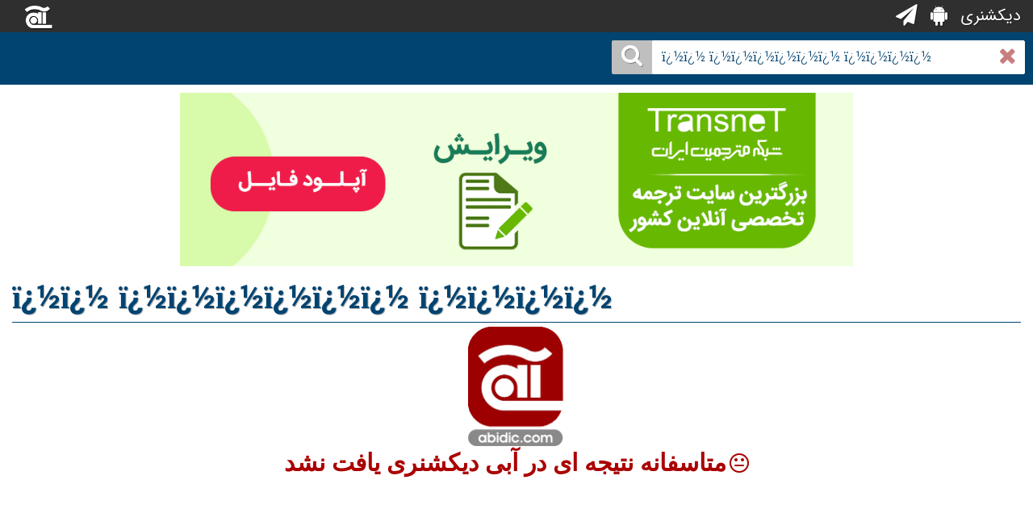

--- FILE ---
content_type: text/html; charset=utf-8
request_url: https://abidic.com/word/%EF%BF%BD%EF%BF%BD%20%EF%BF%BD%EF%BF%BD%EF%BF%BD%EF%BF%BD%EF%BF%BD%EF%BF%BD%20%EF%BF%BD%EF%BF%BD%EF%BF%BD%EF%BF%BD
body_size: 72638
content:


<!DOCTYPE html>
<html lang="fa">
<head><title>
	ï¿½ï¿½ ï¿½ï¿½ï¿½ï¿½ï¿½ï¿½ ï¿½ï¿½ï¿½ï¿½ ، معنی کلمه  ï¿½ï¿½ ï¿½ï¿½ï¿½ï¿½ï¿½ï¿½ ï¿½ï¿½ï¿½ï¿½ به انگلیسی ، آبی دیکشنری
</title><meta http-equiv="Content-type" content="text/html; charset=utf-8" /><meta charset="utf-8" /><meta name="viewport" content="width=device-width, initial-scale=1.0" /><meta name="viewport" content="width=device-width, initial-scale=1, maximum-scale=1, user-scalable=no" /><meta name="viewport" content="width=device-width, initial-scale=1.0" /><meta name="viewport" content="width=device-width, initial-scale=1, maximum-scale=1, user-scalable=no" /><link REL="SHORTCUT ICON" href="/Styles/Images/Logo/withback.ico" type="image/x-icon" /><link href="/bundle/SearchEngineMaster/css?v=sUCCwc21AtZOB2cDbyBWEMVjQAL7W00BKg3nv-TX-fg1" rel="stylesheet"/>
<script src="/bundle/SearchEngineMaster/js?v=z5O04Tc90-194YFSc-fgeAb54TnWEmcZV-a-nVDlO381"></script>
<link rel="preload" href="/styles/font/iransans2/woff2/IRANSansWeb(FaNum).woff2" as="font" crossorigin="anonymous" /><link rel="preload" href="/styles/font/iransans2/woff2/IRANSansWeb(FaNum)_UltraLight.woff2" as="font" crossorigin="anonymous" /><link rel="preload" href="/styles/font/iransans2/woff2/IRANSansWeb(FaNum)_Bold.woff2" as="font" crossorigin="anonymous" />
    <link href="/Styles/NewDefault_Style.css" rel="stylesheet" type="text/css"/>
    <link href="/Styles/BootStraptFullSlider.css" rel="stylesheet" type="text/css"/>
    
    
    <!-- Schema.org markup for Google+ -->
    <meta itemprop="name" content="آبی دیکشنری : معنی کلمه  ï¿½ï¿½ ï¿½ï¿½ï¿½ï¿½ï¿½ï¿½ ï¿½ï¿½ï¿½ï¿½ به انگلیسی " >
    <meta itemprop="description" content=" ï¿½ï¿½ ï¿½ï¿½ï¿½ï¿½ï¿½ï¿½ ï¿½ï¿½ï¿½ï¿½ ، معنی کلمه  ï¿½ï¿½ ï¿½ï¿½ï¿½ï¿½ï¿½ï¿½ ï¿½ï¿½ï¿½ï¿½ به انگلیسی ، آبی دیکشنری ">
    <meta itemprop="image" content="https://www.imageupload.co.uk/images/2015/04/13/12002d.png"> 
    <!-- canonical -->
    <link rel="canonical" href="https://abidic.com/word/ï¿½ï¿½ ï¿½ï¿½ï¿½ï¿½ï¿½ï¿½ ï¿½ï¿½ï¿½ï¿½" />
    <!--Twitter og tag-->
    <meta name="twitter:card" content="summary_large_image" />
    <meta name="twitter:site" content="https://abidic.com/word/ï¿½ï¿½ ï¿½ï¿½ï¿½ï¿½ï¿½ï¿½ ï¿½ï¿½ï¿½ï¿½">
    <meta name="twitter:title" content="آبی دیکشنری : معنی کلمه  ï¿½ï¿½ ï¿½ï¿½ï¿½ï¿½ï¿½ï¿½ ï¿½ï¿½ï¿½ï¿½ به انگلیسی "/>
    <meta name="twitter:description" content= "ï¿½ï¿½ ï¿½ï¿½ï¿½ï¿½ï¿½ï¿½ ï¿½ï¿½ï¿½ï¿½ ، معنی کلمه  ï¿½ï¿½ ï¿½ï¿½ï¿½ï¿½ï¿½ï¿½ ï¿½ï¿½ï¿½ï¿½ به انگلیسی ، آبی دیکشنری"/>
    <meta name="twitter:creator" content="آبی دیکشنری">
    <meta name="twitter:image:src" content="https://www.imageupload.co.uk/images/2015/04/13/12002d.png"/>
    
    <!--Meta Og Tag-->
    <meta property="og:title" content="آبی دیکشنری : معنی کلمه  ï¿½ï¿½ ï¿½ï¿½ï¿½ï¿½ï¿½ï¿½ ï¿½ï¿½ï¿½ï¿½ به انگلیسی "/>
    <meta property="og:type" content="article" />
    <meta property="og:url" content="https://abidic.com/word/ï¿½ï¿½ ï¿½ï¿½ï¿½ï¿½ï¿½ï¿½ ï¿½ï¿½ï¿½ï¿½" />
    <meta property="og:image" content="https://www.imageupload.co.uk/images/2015/04/13/12002d.png"/>
    <meta property="og:description" content=" ï¿½ï¿½ ï¿½ï¿½ï¿½ï¿½ï¿½ï¿½ ï¿½ï¿½ï¿½ï¿½ ، معنی کلمه  ï¿½ï¿½ ï¿½ï¿½ï¿½ï¿½ï¿½ï¿½ ï¿½ï¿½ï¿½ï¿½ به انگلیسی ، آبی دیکشنری"/>
    <meta property="og:site_name" content="آبی دیکشنری" />
    <meta property="og:locale" content="en_us"/>
    <meta property="article:published_time" content="11/19/2025 12:14:48 PM"/>
    <meta property="article:modified_time" content="11/19/2025 12:14:48 PM" />
    <meta property="article:section" content="Word Defination" />
    <meta property="article:tag" content="آبی دیکشنری : معنی کلمه  ï¿½ï¿½ ï¿½ï¿½ï¿½ï¿½ï¿½ï¿½ ï¿½ï¿½ï¿½ï¿½ به انگلیسی " />

     <meta name="description" content="ï¿½ï¿½ ï¿½ï¿½ï¿½ï¿½ï¿½ï¿½ ï¿½ï¿½ï¿½ï¿½ ، معنی کلمه  ï¿½ï¿½ ï¿½ï¿½ï¿½ï¿½ï¿½ï¿½ ï¿½ï¿½ï¿½ï¿½ به انگلیسی ، آبی دیکشنری"/>


    
    <!-- resizeWin_W && resizeWin_H -->
    <script type="text/javascript">
        function resizeWin_W() {
            var w = window,
                d = document,
                e = d.documentElement,
                g = d.getElementsByTagName('body')[0],
                wWindow = w.innerWidth || e.clientWidth || g.clientWidth,
                hWindow = $(window).height(); /*|| e.clientHeight || g.clientHeight*/;

            return wWindow;
        }
        function resizeWin_H() {
            var w = window,
                d = document,
                e = d.documentElement,
                g = d.getElementsByTagName('body')[0],
                wWindow = w.innerWidth || e.clientWidth || g.clientWidth,
                hWindow = $(window).height(); /*|| e.clientHeight || g.clientHeight*/;

            return hWindow;
        }
    </script>
    <!-- CallPopUpPage -->
        <script type="text/javascript">
            function CallPopUpPage(idDiv, pageAddress) {
                var MainDiv = "#" + idDiv;
                var WaitingDiv = "#InnerWaiting_" + MainDiv;
                var htmlcode = "";

                /*============== Make InnerDiv ==================*/
                htmlcode += "<table style=\"width:100%;height:100%;\" id=\"InnerWaiting_" + MainDiv + "\"><tbody><tr>";
                htmlcode += "<td style=\"text-align:center;vertical-align:middle;\">";
                htmlcode += "   <img src=\"/Styles/Images/LoadingIcon/Loader_04.gif\" alt=\"لطفا صبر کنید\" />";
                htmlcode += "</td></tr></tbody></table>";
                /*===============================================*/
                $(MainDiv).fadeTo(300, 0.001, function () {
                    $(MainDiv).html(htmlcode);
                    $(MainDiv).fadeTo(300, 1.0, function () { });
                });
                setTimeout(function () {
                    $.ajax({
                        type: "GET",
                        url: pageAddress,
                        data: "{}",
                        success: function (response) {
                            var ReturnData = response;
                            /*================= Control Loading Data ======================*/
                            $(MainDiv).fadeTo(300, 0.001, function () {
                                $(MainDiv).html(ReturnData);
                                $(MainDiv).fadeTo(300, 1.0, function () { });
                            });

                            /*============= End Loading Animation Data ==================*/
                        },
                        error: function (msg) {

                            alert("خطا در برقراری ارتباط.");
                        }
                    });
                }, 1000);
            }
        </script>
</head>
<body style="background:#FFF;">
    <form method="post" action="/word/ï¿½ï¿½ ï¿½ï¿½ï¿½ï¿½ï¿½ï¿½ ï¿½ï¿½ï¿½ï¿½#MainContentArea_Comment_lblLogin" onsubmit="javascript:return WebForm_OnSubmit();" id="MainForm" class="SearchEnginMainForm">
<div class="aspNetHidden">
<input type="hidden" name="__EVENTTARGET" id="__EVENTTARGET" value="" />
<input type="hidden" name="__EVENTARGUMENT" id="__EVENTARGUMENT" value="" />
<input type="hidden" name="__VIEWSTATE" id="__VIEWSTATE" value="/[base64]/Cv8K9w6/Cv8K9IMOvwr/CvcOvwr/CvcOvwr/CvcOvwr/CvcOvwr/CvcOvwr/CvSDDr8K/wr3Dr8K/wr3Dr8K/wr3Dr8K/[base64]/yvlLWN595S4cqIedlT4KmYdUvoTOASruQ=" />
</div>

<script type="text/javascript">
//<![CDATA[
var theForm = document.forms['MainForm'];
if (!theForm) {
    theForm = document.MainForm;
}
function __doPostBack(eventTarget, eventArgument) {
    if (!theForm.onsubmit || (theForm.onsubmit() != false)) {
        theForm.__EVENTTARGET.value = eventTarget;
        theForm.__EVENTARGUMENT.value = eventArgument;
        theForm.submit();
    }
}
//]]>
</script>


<script src="/WebResource.axd?d=dbY3uSHVxh2iG3Qb68dHEqpSjjQ4JVvI9hs8-_n6_cbTDRSc5zrCxQAUHBbk8E51R7Qb3MRweWw10lnF4506HwbfTH1j4mofHNs0QfEY6r41&amp;t=638901662248157332" type="text/javascript"></script>


<script src="/WebResource.axd?d=xywRQKRfU8OQHNMPYSEoFP5tYLG87x7ksacQOOzotreO6-niI2Wx9WNQ1J1Zp70WM28QbW_0HLbjRT9_vbbRxxBCl1Z9aVyhFQjCTwFpuaE1&amp;t=638901662248157332" type="text/javascript"></script>
<script type="text/javascript">
//<![CDATA[
function WebForm_OnSubmit() {
if (typeof(ValidatorOnSubmit) == "function" && ValidatorOnSubmit() == false) return false;
return true;
}
//]]>
</script>

<div class="aspNetHidden">

	<input type="hidden" name="__VIEWSTATEGENERATOR" id="__VIEWSTATEGENERATOR" value="CA0B0334" />
	<input type="hidden" name="__EVENTVALIDATION" id="__EVENTVALIDATION" value="/wEdAAwQiEioEuHBLov7mBTGSvfeAUF0VFEjo4nmaMhvObQOjPBK0BYsfBuxv6p19Zchs6lVaAHiqSzrM/MxYYx/9F0D/UitmN6MgB6EudEsMAlW5ZLCq0f0lF0ICpwkf2HulkFe3g1WnY6mh0guysO5yxKn8tQRRoo3oeTddsIVztPRK//syv7O97vyLXo16tlREnGZ0+MiaqQJZioJudn37EQjqT+jiSiquti18XY+RWA8vfzXxGkPYcbjrSkuwzCNYn9i967bC+MpTTW1xy6PiVfHYZZvs36gWMP0AgtcHdF1LA==" />
</div>
        <header class="SearchEngineMainForm_Header navbar-fixed-top" style="z-index: 99999;">
            <table class="SearchEngineMainForm_Header_innerTable">
                <tbody>
                    <tr>
                        <td class="SearchEngineMainForm_Header_innerTable_LogoTd hidden-xs" >
                            <a href="http://abidic.com"><img src="/Styles/Images/Logo/AbiDic_Word_Logo.png" height="30px;" alt="AbiDic.com"/></a>
                        </td>
                        <td class="SearchEngineMainForm_Header_innerTable_MenuTD">
                            <ul style="float: right;" clsss="AbiDicSocialItem_UL">
                                <li class="AbiDicSocialItem_LI" style="border-color:#FFF">
                                    <a href="http://abidic.com">
                                        دیکشنری
                                    </a>
                                </li>
                                <li class="AbiDicSocialItem_LI" style="border-color:#28f400">
                                    <a href="https://cafebazaar.ir/app/?id=abidic.com.abidictionary" target="_blank" rel="nofollow"
                                        data-toggle="tooltip" data-placement="bottom" title="دانلود برنامه موبایل آبی دیکشنری">
                                        <i class="fa fa-android fa-lg"></i>
                                    </a>
                                </li>
                                <li class="AbiDicSocialItem_LI" style="border-color:#13709a">
                                    <a href="https://telegram.me/transnet_bot" target="_blank"
                                        data-toggle="tooltip" data-placement="bottom" title="ربات تلگرام آبی دیکشنری " rel="nofollow">
                                        <i class="fa fa-paper-plane fa-lg"></i>
                                    </a>
                                </li>
                            </ul>  
                        </td>
                    </tr>
                </tbody>
            </table>
        </header>
        <div class="SearchEnginMainForm_MainDiv">
            
    
    <!-- Slide Show Area -->
    <div class="SlideShowArea">
    
    <!-- Start of SearchBox -->
    <div id="SearchTxtBoxArea"
        class="SlideShowArea_SearchArea SlideShowArea_SearchArea_ReadySearch">
        
        <table class="SlideShowArea_SearchArea_OutterTextArea_OutterTable" id="SearchTxtBoxArea_TxtBox" 
            style="margin:0px auto;margin-top: 10px;margin-bottom: 10px;"
            cellpadding="0" cellspacing="0">
            <tbody>
                <tr>
                    <td class="SlideShowArea_SearchArea_OutterTextArea_OutterTable_TxtBoxTD">
                        <div class="SlideShowArea_SearchArea_OutterTextArea" >
                            <input type="text" class="SearchEngine_TextBox" dir="auto" id="AbiDicSearchTxtBox"
                                style=""
                                value="ï¿½ï¿½ ï¿½ï¿½ï¿½ï¿½ï¿½ï¿½ ï¿½ï¿½ï¿½ï¿½"/>
                            <i class="fa fa-remove fa-2x " id="CleanerTxt" 
                                style="float:left;color:#a52a2a;" 
                                onclick="$('#AbiDicSearchTxtBox').val('');ClearSearchBox();$('#AbiDicSearchTxtBox').focus();"></i>    
                        </div>
                        <br />
                        <a href="https://transnet.ir/blog/abidic-project/" id="abidic-story" target="_blank" >داستان آبیدیک <i class="fa fa-book"></i></a>
                    </td>
                    <td id="SearchEngniBtn"
                        class="BtnSearchObjShow  "
                        onclick="AbiDicSearchBegin();">
                        <div class="BtnSearchObjShow">
                            <i class="fa fa-search fa-2x"></i>
                            <input type="submit" id="searchpagebtnsearch" style="display: none;"
                                onclick="AbiDicSearchBegin(); return false;"/>
                        </div>
                    </td>
                </tr>
                <tr>

                </tr>
            </tbody>
        </table>
        <!-- Document.Ready -->
        <script type="text/javascript">
            $(document).ready(function () {
                SetSearchEngineTextBoxSize();
                //در قسمت پیشنهادهای قبلی اگر مترجم پیشنهاد و یا گزارش خطا را بزند، پیام در بالای کامنت می‌آید 
                // با اینکه درجاهای دیرگر کدهایی نوشتیم که به سمت خطا برود (اسکرول)
                //اما اجرای خط پایین در مرورگر فایرفاکس باعث میشد به سمت خطا نرود
                // که در این حالتی که گفته شد جلوی اجرایش را با شرط زیر  گرفتیم
                if ($("#MainContentArea_Comment_lblLogin").is(":empty"))  
                    $("#AbiDicSearchTxtBox").focus();

                $(window).resize(function () {
                    SetSearchEngineTextBoxSize();
                    //resizeWin();
                });
            });
        </script>
        <!-- Set Enter On TextBox and ClearSearchBox() -->
        <script type="text/javascript">
            TextBoxState = "NORMAL";
            $('#AbiDicSearchTxtBox').bind("enterKey", function (e) {
                $("#searchpagebtnsearch").focus();
                $("#searchpagebtnsearch").click();/**/
                
                return false;
            });
            $('#AbiDicSearchTxtBox').keyup(function (e) {
                if (e.keyCode == 13 && this.value != "") {
                    $(this).trigger("enterKey");
                } else if (e.keyCode == 27) {
                    ClearSearchBox();
                }

                if ($('#AbiDicSearchTxtBox').val() != "") {
                    $("#CleanerTxt").removeClass('HiddenIcon');
                    StartSearching();
                } else {
                    $("#CleanerTxt").addClass('HiddenIcon');
                }

                SetRemoveBtnPos();
            });


            function SetRemoveBtnPos() {
                if ($('#AbiDicSearchTxtBox').css('direction') == 'rtl') {
                    $("#CleanerTxt").addClass('IconLeft');
                    $("#CleanerTxt").removeClass('IconRight');
                } else {
                    $("#CleanerTxt").removeClass('IconLeft');
                    $("#CleanerTxt").addClass('IconRight');
                }
            }
            function ClearSearchBox() {
                $('#AbiDicSearchTxtBox').val('');
                $("#CleanerTxt").addClass('HiddenIcon');
                $("#CleanerTxt").removeClass('IconLeft');
                $("#CleanerTxt").removeClass('IconRight');
            }
            function StartSearching() {

                $("#SearchTxtBoxArea_TxtBox").css("margin-right", "10px");
                $("#SearchTxtBoxArea").addClass("SlideShowArea_SearchArea_ReadySearch");
                $("#SearchEngniBtn").removeClass("HideBtnSearchTd");
                $("#SearchTxtBoxArea_Br").remove();
                $("#SearchTxtBoxArea_Logo").remove();
                $("#mycarousel").remove();
                $("#OtherDivContent").remove();
                $("#OtherDivContent2").remove();
                $("#OtherDivContent3").remove();
                $(".AbiDivSplitterArea").remove();
                $(".LettersArea").remove();
                $("#HeadingArea").remove();
                $("#HeadingArea2").remove();
                $("#HeadingArea3").remove();
                $("#abidic-story").prev().remove();//<br/>
                $("#abidic-story").remove();
                TextBoxState = "STARTSEARCH";

                var w = resizeWin_W();
                SetSearchEngineTextBoxSize();
            }

            function SetSearchEngineTextBoxSize() {
                var w = resizeWin_W();
                var h = resizeWin_H();
                if (TextBoxState == "NORMAL") {
                    if (w <= 700)
                        $("#SearchTxtBoxArea_TxtBox").css("width", "90%");
                    else
                        $("#SearchTxtBoxArea_TxtBox").css("width", "40%");
                } else {
                    if (w <= 700)
                        $("#SearchTxtBoxArea_TxtBox").css("width", "90%");
                    else
                        $("#SearchTxtBoxArea_TxtBox").css("width", "40%");
                }

                $("#SearchTxtBoxArea_Logo").show();
                $("#AbiDicSlideShowController").show();
                if (h <= 350 && h >= 270 && !$(".SlideShowArea_SearchArea").hasClass("SlideShowArea_SearchArea_ReadySearch")) {
                    $(".SlideShowArea_SearchArea").css("top", "0%");
                }
                else if (h < 270) {
                    $("#SearchTxtBoxArea_Logo").hide();
                    $("#AbiDicSlideShowController").hide();
                }
                else {
                //  تعیین کند SlideShowArea_SearchArea را بگزاریم تا کلاس "top" مقدار
                }
            }

            function AbiDicSearchBegin() {
                var word = $("#AbiDicSearchTxtBox").val();
                if (word == "")
                    return;
                var url = "/word/" + word;

                window.location = url;
            }

            StartSearching();SetRemoveBtnPos();
        </script>
        <!-- Set AtuoComplete Details -->
        <script type="text/javascript">

            $.widget("custom.catcomplete", $.ui.autocomplete, {
                _renderMenu: function (ul, items) {
                    var that = this,
                        currentCategory = "";
                    $.each(items, function (index, item) {
                        if (item.category != currentCategory) {
                            ul.append("<li style=\"font-weight:bold;font-size:14px;border-bottom:#000 thin dotted;\">" + item.category + "</li>");
                            currentCategory = item.category;
                        }
                        that._renderItemData(ul, item);
                    });
                }

            });
            function split(val) {
                return val.split(/,\s*/);
            }
            function extractLast(term) {
                return split(term).pop();
            }
        </script>
        <!-- Load Data From DB -->
        <script type="text/javascript">

            $("#AbiDicSearchTxtBox").autocomplete({
                _renderMenu: function (ul, items) {
                    var that = this,
                        currentCategory = "";
                    $.each(items, function (index, item) {
                        if (item.category != currentCategory) {
                            ul.append("<li style=\"font-weight:bold;font-size:14px;border-bottom:#000 thin dotted;\">" + item.category + "</li>");
                            currentCategory = item.category;
                        }
                        that._renderItemData(ul, item);
                    });
                },
                _renderItem: function (ul, item) {

                    return $("<li dir=\"auto\" style=\"text-align:justify;\">")
                        .attr("data-value", item.value)
                        .append(item.label)
                        .appendTo(ul);
                },
                minLength: 1,
                source: function (request, response) {
                    $.ajax({
                        url: '/WebService/SearchWord.asmx/SearchWordData2',
                        type: 'POST',
                        cache: false,
                        data: "{'term': '" + extractLast(request.term) + "'}",
                        contentType: "application/json; charset=utf-8",
                        dataType: 'json',
                        success: function (json) {
                            // call autocomplete callback method with results 
                            response($.map(JSON.parse(json.d), function (data) {

                                return {
                                    id: data.id,
                                    tableid: data.tableid,
                                    label: data.label,
                                    value: data.value,
                                    desc: data.desc
                                }
                            }));
                        },
                        error: function (XMLHttpRequest, textStatus, errorThrown) {
                            //alert('error - ' + textStatus);
                            console.log('error', textStatus, errorThrown);
                        }
                    });
                },
                focus: function (event, ui) {
                    $("#AbiDicSearchTxtBox").val(ui.item.label);
                    return false;
                },
                select: function (event, ui) {
                    //var lid = $("#LanguageToId").val().split('_')[0];

                    var searchWord = ui.item.label;
                    var wid = ui.item.id;
                    var wintId = ui.item.tableid;

                    var url = "/word/" + searchWord; // "/word/" + wintId + "/" + searchWord;
                    window.location = url;
                }
            });
        </script>
    </div>
    
    <!-- End Of Search Box Area -->
    </div>
    
<div style="height: 60px; width: 100%;"></div>
<div class="WordFindResultDiv">
    <div class="WordFindResultDiv_HeaderTab hidden-sm hidden-xs">
    </div>
    <div class="row WordFindContentResultRow" style="margin: 0px; padding: 0px;">
        <div class="col-xs-12 col-sm-12 col-md-12 WordFine_MainDefinition">
            <div class="row hidden-sm hidden-xs">
                <div class="col-md-8 col-md-offset-2" style="padding: 10px;">
                   <a href="https://transnet.ir?utm_source=abidicD&utm_medium=desktop%20banner&utm_campaign=abidicDbanner" target="_blank">
                        <img id="bannerDesktop" class="img-responsive" src="/Styles/Images/Others/transnet-banner-1400.gif" style="margin: auto;" />
                    </a>
                </div>
            </div>
            <h1 dir="auto" style="">
                ï¿½ï¿½ ï¿½ï¿½ï¿½ï¿½ï¿½ï¿½ ï¿½ï¿½ï¿½ï¿½
            </h1>
            
            
            <hr />

            <div class="WordFindTabContent" id="WordTab_01">
            
                <div class="WordSuggestDiv_MainDiv">
                    
                    <div class="WordSuggestDiv_MainDiv_Error">
                        <img src="/Styles/Images/Logo/4.png" alt="آبی دیکشنری" width="120px"/>
                        <br />
                        <i class="fa fa-meh-o fa-2x"></i>
                        <span>متاسفانه نتیجه ای در آبی دیکشنری یافت نشد</span>
                    </div>
                    
                </div>
            
            </div>
            <hr class="visible-xs" />
        </div>
        
    </div>
</div>


<style type="text/css">
    .user_message {
        width: 100%;
        padding: 10px 20px;
        box-shadow: 0 1px 10px -3px #ddd;
        border-radius: 4px;
    }

    .com_date {
        float: left;
        direction: ltr;
    }


    .activeInput {
        top: -11px;
        color: #555;
        background-color: rgba(255,255,255,1);
        width: auto;
    }

    .mrg-tp-5 {
        margin-top: 5px;
    }

    .msgAlert {
        padding: 3px 8px;
        color: #fff;
        font-weight: bold;
    }

    .error {
        background-color: #c00;
    }

    .success {
        background-color: green;
    }

    .icon-size {
        font-size: 35px;
    }

    .comments a:link, .comments a:visited {
        color: #72c02c;
    }

    .comments a.like:link, .comments a.dislike:link {
        color: inherit;
    }

    .commentBody p {
        line-height: 1.2 !important;
        overflow-wrap: break-word;
    }

    .commentBody {
        overflow-wrap: break-word;
    }
</style>

<section class="comments">
    <div class="container">
        <div class="row">
            <div class="col-md-12 text-center" style="margin-bottom: 5px; margin-top: 50px;">
                <div class="headline">
                    <h2>معنی‌های پیشنهادی کاربران </h2>
                </div>

            </div>
            <div class="col-md-12">

                
                    

                <div class="comment-form comment-guest">
                    <div class="comment-datas" style="padding: 5px; margin-bottom: 25px;">
                        <div class="row">
                            <div class="col-md-6 col-md-offset-3" style="text-align: center; margin-bottom: 10px;">
                                <span id="MainContentArea_Comment_lblLogin"></span>
                            </div>
                        </div>
                        <div class="row">
                            <div class="col-md-6 col-md-offset-3" style="text-align: center; padding-bottom: 10px;">
                                <span id="MainContentArea_Comment_RequiredFieldValidator1" class="msgAlert error" style="visibility:hidden;">پرکردن نام برای ارسال نظر ضروری است</span>
                            </div>
                        </div>


                        <div class="row" style="margin-bottom: 25px;">
                            <div class="form-group">
                                <div class="col-md-6" style="padding-bottom: 5px;">
                                    <div class="input-group">
                                        <span class="input-group-btn">
                                            <button class="btn btn-default" type="button">
                                                <i class="icon icon-user fa fa-user "></i>
                                            </button>
                                        </span>
                                        <span id="MainContentArea_Comment_LabelCommentName" class="sr-only sr-only-focusable">نام و نام خانوادگی</span>
                                        <input name="ctl00$MainContentArea$Comment$CommentName" type="text" maxlength="200" id="MainContentArea_Comment_CommentName" class="floatLabel form-control" placeholder="نام و نام خانوادگی" style="width:100%;" />
                                    </div>

                                </div>
                                <div class="col-md-6" style="padding-bottom: 5px;">
                                    <div class="input-group">
                                        <span class="input-group-btn">
                                            <button class="btn btn-default" type="button">
                                                <i class="icon icon-mobile-phone fa fa-mobile-phone"></i>
                                            </button>
                                        </span>
                                        <span id="MainContentArea_Comment_LabelCommentMobile" class="sr-only sr-only-focusable">شماره تلفن همراه</span>
                                        <input name="ctl00$MainContentArea$Comment$CommentMobile" type="text" maxlength="30" id="MainContentArea_Comment_CommentMobile" class="floatLabel form-control" placeholder="شماره تلفن همراه (اختیاری)" style="width:100%;" />
                                        
                                    </div>
                                </div>
                            </div>

                        </div>
                        <div class="row">
                            <div class="col-md-12">
                                <div class="row">
                                    <div class="col-md-12" style="float: right;">
                                        <i class="icon icon-comment fa fa-comment"></i>
                                    </div>
                                </div>
                                <span id="MainContentArea_Comment_LabelCommentText" class="sr-only sr-only-focusable">متن معنی یا پیشنهاد شما</span>

                                <textarea name="ctl00$MainContentArea$Comment$CommentText" rows="5" cols="110" id="MainContentArea_Comment_CommentText" placeholder="متن معنی یا پیشنهاد شما" style="width:100%;">
</textarea>
                            </div>
                        </div>

                        <div class="row">
                            <div class="col-md-4 col-md-offset-4">
                                <div id="MainContentArea_Comment_captcha_div" class="captcha" onkeypress="javascript:return WebForm_FireDefaultButton(event, &#39;btnSendComment&#39;)">
	
                                    <div class="input-group">
                                        <span class="input-group-addon">
                                            <img id="captchaimagecode" class="captchaimagecode" loading="lazy" alt="Captcha Code" src="[data-uri]" />
                                        </span>
                                        <input name="ctl00$MainContentArea$Comment$txtCaptchaCodeComment" type="text" maxlength="5" id="txtCaptchaCodeComment" class="form-control text-left input-lg captcha-input latinTextBox " validation-type="exact5" valid="false" autocomplete="off" style="height: 58px;" />
                                    </div>
                                    <input type="button" name="ctl00$MainContentArea$Comment$btnSendComment" value="ارسال دیدگاه" onclick="javascript:WebForm_DoPostBackWithOptions(new WebForm_PostBackOptions(&quot;ctl00$MainContentArea$Comment$btnSendComment&quot;, &quot;&quot;, true, &quot;2&quot;, &quot;&quot;, false, true))" id="btnSendComment" class="btn-u btn-block btn-success" style="float: left; margin-top: 5px;" />

                                    <label for="txtCaptchaCode" class="control-label inline-form"></label>
                                
</div>
                            </div>
                        </div>
                    </div>

                </div>

            </div>


        </div>
    </div>
</section>

<div class="modal" aria-hidden="true" id="answerDialog">
    <div class="modal-dialog">
        <div class="modal-content" onkeypress="javascript:return WebForm_FireDefaultButton(event, &#39;MainContentArea_Comment_btnReplySend&#39;)">
	
            <div class="modal-header">
                <button type="button" class="close" data-dismiss="modal" aria-hidden="true"></button>
                <h4 class="modal-title">پاسخ به نظر و معنی پیشنهادی</h4>
                <p class="FirstComment"><i class="fa fa-comment-o"></i><span></span></p>
            </div>
            <div class="modal-body">
                <div class="form-horizontal" role="form">
                    
                    <div class="row">
                        <div class="col-md-3 col-md-offset-3">
                            
                        </div>
                    </div>
                    <div class="form-group">
                        <span id="MainContentArea_Comment_lblReplierName" class="col-md-3 control-label">نام و نام خانوادگی</span>
                        <div class="col-md-8">
                            <input name="ctl00$MainContentArea$Comment$txtReplierName" type="text" id="MainContentArea_Comment_txtReplierName" class="form-control" />
                            <span id="MainContentArea_Comment_RequiredReporterName" class="msgAlert error" style="display:none;">پر کردن نام برای ارسال گزارش ضروری است.</span>
                        </div>
                    </div>
                    <div class="form-group">
                        <span id="MainContentArea_Comment_lblReplierMobile" class="col-md-3 control-label">شماره تلفن همراه (اختیاری)</span>
                        <div class="col-md-8">
                            <input name="ctl00$MainContentArea$Comment$txtReplierMobile" type="tel" id="MainContentArea_Comment_txtReplierMobile" class="form-control" />
                        </div>
                    </div>
                    <div class="form-group">
                        <span id="MainContentArea_Comment_lblReply" class="col-md-3 control-label">نظر شما در مورد این معنی</span>
                        <div class="col-md-8">
                            <textarea name="ctl00$MainContentArea$Comment$txtReply" rows="2" cols="20" id="MainContentArea_Comment_txtReply" class="form-control">
</textarea>
                            <span id="MainContentArea_Comment_RequiredReply" class="msgAlert error" style="display:none;">متنی برای نظر وارد کنید.</span>
                            &nbsp;
                        </div>
                    </div>
                    <div class="form-group">
                        <span class="col-md-3 control-label">عبارت داخل کار را وارد کنید</span>
                        <div class="col-md-8 captcha">
                            <div class="input-group">
                                <span class="input-group-addon">
                                    <img id="MainContentArea_Comment_StrongCaptcha_captchaimagecode" class="captchaimagecode" loading="lazy" alt="Captcha Code" src="[data-uri]" />
                                </span>
                                <input name="ctl00$MainContentArea$Comment$txtCaptchaReport" type="text" id="MainContentArea_Comment_txtCaptchaReport" class="form-control text-left input-lg captcha-input latinTextBox" autocomplete="off" style="height: 58px;" />
                            </div>
                            &nbsp;
                        </div>
                    </div>
                    <input type="hidden" name="ctl00$MainContentArea$Comment$hdfCommentGuid" id="hdfCommentGuid" />
                </div>
            </div>
            <div class="modal-footer">
                <div class="col-md-offset-3 col-md-8">
                    <input type="submit" name="ctl00$MainContentArea$Comment$btnReplySend" value="ذخیره" onclick="javascript:WebForm_DoPostBackWithOptions(new WebForm_PostBackOptions(&quot;ctl00$MainContentArea$Comment$btnReplySend&quot;, &quot;&quot;, true, &quot;3&quot;, &quot;&quot;, false, false))" id="MainContentArea_Comment_btnReplySend" class="btn blue" />
                    <button type="button" class="btn default" data-dismiss="modal">بازگشت</button>
                </div>
            </div>
        
</div>
    </div>
</div>



        
    <a href="https://transnet.ir?utm_source=abidicM&utm_medium=mobile%20banner&utm_campaign=abidicMbanner" target="_blank">
  <img id="bannerMobile" class="img-responsive visible-xs" src="/Styles/Images/Others/transnet-banner.gif" style="position: fixed; bottom: 0px;" /></a>

        </div>
        <footer class="SearchEngineMainForm_Footer" style="display: none;">
            <table class="SearchEngineMainForm_Footer_innerTable">
                <tbody>
                    <tr>
                        <td class="SearchEngineMainForm_Footer_innerTable_LogoTD hidden-xs" >
                            <img src="/Styles/Images/Logo/NewDefault_AbiDicLogo.png" width="100px" alt="آبی دیکشنری" />
                        </td>
                        <td class="SearchEngineMainForm_Footer_innerTable_MenuTD">
                            <ul class="Footer_MainRootMenu" style="border:none;">
                                
                                <li class="Footer_MainRootMenu_li" >
                                <!-- Code Item-->
                                
                                    <div class="Footer_MenuData_Main" title="">
                                                                                
                                        <i class="fa fa-bookmark fa-lg"></i>
                                        <a href="#" rel="nofollow">

                                        آبی دیکشنری
                                    </a>
                                    </div>
                                
                                <!-- -------- -->
                                <ul style="margin-right:10px;"  id="subMenuCode_6e74fb3036634a1f991f255994053f33" class="UlSubMenu">
                                    
                                <li class="Footer_ChildRootMenu_li" >
                                <!-- Code Item-->
                                
                                    <div class="Footer_MenuData_Main" title="درباره آبی دیکشنری بیشتر بدانید...">
                                                                                
                                        <i class="fa fa-quote-right fa-lg"></i>
                                        <a href="http://abidic.com/Pages/DocumentDetails.aspx?id=412977ad-4af3-4349-b63f-57f2276051d3" rel="nofollow">

                                        درباره آبی دیکشنری
                                    </a>
                                    </div>
                                
                                <!-- -------- -->
                                </li>  
                                
                                <li class="Footer_ChildRootMenu_li" >
                                <!-- Code Item-->
                                
                                    <div class="Footer_MenuData_Main" title="چگونه بیشتر از آبی دیکشنری استفاده کنم">
                                                                                
                                        <i class="fa fa-question-circle fa-lg"></i>
                                        <a href="http://abidic.com/Pages/DocumentDetails.aspx?id=303260db-e684-4d38-a11c-54723e84b441" rel="nofollow">

                                        استفاده از آبی دیکشنری
                                    </a>
                                    </div>
                                
                                <!-- -------- -->
                                </li>  
                                
                                <li class="Footer_ChildRootMenu_li" >
                                <!-- Code Item-->
                                
                                    <div class="Footer_MenuData_Main" title="">
                                                                                
                                        <i class="fa fa-sign-in fa-lg"></i>
                                        <a href="/Pages/PageProcess.aspx?add=/Pages/PagePopUp/LoginPage.aspx__*__pagetype=login__$__popup=3&pagetitlefa=ورود به سیستم&pagetitleen=Login&size=400_200" rel="nofollow">

                                        ورود به سیستم
                                    </a>
                                    </div>
                                
                                <!-- -------- -->
                                </li>  
                                
                                <li class="Footer_ChildRootMenu_li" >
                                <!-- Code Item-->
                                
                                    <div class="Footer_MenuData_Main" title="">
                                                                                
                                        <i class="fa fa-envelope  fa-lg"></i>
                                        <a href="https://transnet.ir/ContactUs.aspx" rel="nofollow">

                                        تماس با آبی دیکشنری
                                    </a>
                                    </div>
                                
                                <!-- -------- -->
                                </li>  
                                </ul></li> <!-- end of آبی دیکشنری -->
                                <li class="Footer_MainRootMenu_li" >
                                <!-- Code Item-->
                                
                                    <div class="Footer_MenuData_Main" title="">
                                                                                
                                        <i class="fa fa-link fa-lg"></i>
                                        <a href="#" rel="nofollow">

                                        لینک های دیگر
                                    </a>
                                    </div>
                                
                                <!-- -------- -->
                                <ul style="margin-right:10px;"  id="subMenuCode_03bc679f6d564b3396cb807b201005c4" class="UlSubMenu">
                                    
                                <li class="Footer_ChildRootMenu_li" >
                                <!-- Code Item-->
                                
                                    <div class="Footer_MenuData_Main" title="">
                                                                                
                                        <i class="fa fa-paw fa-lg"></i>
                                        <a href="http://abidic.com/Pages/DocumentDetails.aspx?id=5310da2c-d6fe-41bf-9181-43dfd410896c" rel="nofollow">

                                        Disclaimer
                                    </a>
                                    </div>
                                
                                <!-- -------- -->
                                </li>  
                                
                                <li class="Footer_ChildRootMenu_li" >
                                <!-- Code Item-->
                                
                                    <div class="Footer_MenuData_Main" title="">
                                                                                
                                        <i class="fa fa-book fa-lg"></i>
                                        <a href="https://transnet.ir/ترجمه-مقاله" rel="nofollow">

                                        ترجمه مقالات انگلیسی به فارسی
                                    </a>
                                    </div>
                                
                                <!-- -------- -->
                                </li>  
                                
                                <li class="Footer_ChildRootMenu_li" >
                                <!-- Code Item-->
                                
                                    <div class="Footer_MenuData_Main" title="">
                                                                                
                                        <i class="fa fa-building fa-lg"></i>
                                        <a href="https://satraa.com/" rel="nofollow">

                                        https://satraa.com/
                                    </a>
                                    </div>
                                
                                <!-- -------- -->
                                </li>  
                                
                                <li class="Footer_ChildRootMenu_li" >
                                <!-- Code Item-->
                                
                                    <div class="Footer_MenuData_Main" title="">
                                                                                
                                        <i class="fa fa-google fa-lg"></i>
                                        <a href="http://free.satraa.com/" rel="nofollow">

                                        ترجمه گوگل
                                    </a>
                                    </div>
                                
                                <!-- -------- -->
                                </li>  
                                
                                <li class="Footer_ChildRootMenu_li" >
                                <!-- Code Item-->
                                
                                    <div class="Footer_MenuData_Main" title="">
                                                                                
                                        <i class="fa fa-file fa-lg"></i>
                                        <a href="http://paperdownloader.com" rel="nofollow">

                                        دانلود مقاله
                                    </a>
                                    </div>
                                
                                <!-- -------- -->
                                </li>  
                                
                                <li class="Footer_ChildRootMenu_li" >
                                <!-- Code Item-->
                                
                                    <div class="Footer_MenuData_Main" title="">
                                                                                
                                        <i class="fa fa-building fa-lg"></i>
                                        <a href="https://satraa.com/Contents/Detail/%D8%AA%D8%B1%D8%AC%D9%85%D9%87-%D8%B1%D8%B3%D9%85%DB%8C-%D8%B1%D9%88%D8%B3%DB%8C" rel="nofollow">

                                        دارالترجمه رسمی روسی
                                    </a>
                                    </div>
                                
                                <!-- -------- -->
                                </li>  
                                
                                <li class="Footer_ChildRootMenu_li" >
                                <!-- Code Item-->
                                
                                    <div class="Footer_MenuData_Main" title="">
                                                                                
                                        <i class="fa fa-building fa-lg"></i>
                                        <a href="https://satraa.com/Contents/Detail/%D8%AA%D8%B1%D8%AC%D9%85%D9%87-%D8%B1%D8%B3%D9%85%DB%8C-%D9%81%D8%B1%D8%A7%D9%86%D8%B3%D9%87" rel="nofollow">

                                        دارالترجمه رسمی فرانسه
                                    </a>
                                    </div>
                                
                                <!-- -------- -->
                                </li>  
                                
                                <li class="Footer_ChildRootMenu_li" >
                                <!-- Code Item-->
                                
                                    <div class="Footer_MenuData_Main" title="">
                                                                                
                                        <i class="fa fa-building fa-lg"></i>
                                        <a href="https://transnet.ir/ترجمه-فارسی-به-انگلیسی" rel="nofollow">

                                        ترجمه فارسی به انگلیسی
                                    </a>
                                    </div>
                                
                                <!-- -------- -->
                                </li>  
                                
                                <li class="Footer_ChildRootMenu_li" >
                                <!-- Code Item-->
                                
                                    <div class="Footer_MenuData_Main" title="">
                                                                                
                                        <i class="fa fa-building fa-lg"></i>
                                        <a href="https://satraa.com/Contents/Detail/%D8%AF%D8%A7%D8%B1%D8%A7%D9%84%D8%AA%D8%B1%D8%AC%D9%85%D9%87-%D8%A2%D9%84%D9%85%D8%A7%D9%86%DB%8C" rel="nofollow">

                                        دارالترجمه آلمانی
                                    </a>
                                    </div>
                                
                                <!-- -------- -->
                                </li>  
                                
                                <li class="Footer_ChildRootMenu_li" >
                                <!-- Code Item-->
                                
                                    <div class="Footer_MenuData_Main" title="">
                                                                                
                                        <i class="fa fa-building fa-lg"></i>
                                        <a href="https://satraa.com/contents/detail/%D8%AF%D8%A7%D8%B1%D8%A7%D9%84%D8%AA%D8%B1%D8%AC%D9%85%D9%87-%D8%A7%DB%8C%D8%AA%D8%A7%D9%84%DB%8C%D8%A7%DB%8C%DB%8C" rel="nofollow">

                                        دارالترجمه ایتالیایی
                                    </a>
                                    </div>
                                
                                <!-- -------- -->
                                </li>  
                                </ul></li> <!-- end of لینک های دیگر -->
                                
                            </ul>
                        </td>
                        <td class="hidden-xs" style="width:150px">
                            
                        </td>
                    </tr>
                    <tr style="border-top:#FFF thin solid;">
                        <td class="SearchEngineMainForm_Footer_innerTable_CopyRight" colspan="3">
                            <i class="fa fa-copyright fa-lg"></i>
                            کلیه حقوق مادی و معنوی آبی دیکشنری متعلق به سایت
                            <a target="_blank" href="https://transnet.ir/" class="text-success" style="font-weight: bolder;"> ترجمه تخصصی </a> شبکه مترجمین ایران
                             است.
                            <br />  
                            <span style="color:#ffffff;text-decoration:none;">
                            طراحی و ساخت از 
                            گروه دیجیتالی محیط
                            </span>
                        </td>
                    </tr>
                </tbody>
            </table>
        </footer>
    
<script type="text/javascript">
//<![CDATA[
var Page_Validators =  new Array(document.getElementById("MainContentArea_Comment_RequiredFieldValidator1"), document.getElementById("MainContentArea_Comment_RequiredReporterName"), document.getElementById("MainContentArea_Comment_RequiredReply"));
//]]>
</script>

<script type="text/javascript">
//<![CDATA[
var MainContentArea_Comment_RequiredFieldValidator1 = document.all ? document.all["MainContentArea_Comment_RequiredFieldValidator1"] : document.getElementById("MainContentArea_Comment_RequiredFieldValidator1");
MainContentArea_Comment_RequiredFieldValidator1.controltovalidate = "MainContentArea_Comment_CommentName";
MainContentArea_Comment_RequiredFieldValidator1.errormessage = "پرکردن نام برای ارسال نظر ضروری است";
MainContentArea_Comment_RequiredFieldValidator1.validationGroup = "2";
MainContentArea_Comment_RequiredFieldValidator1.evaluationfunction = "RequiredFieldValidatorEvaluateIsValid";
MainContentArea_Comment_RequiredFieldValidator1.initialvalue = "";
var MainContentArea_Comment_RequiredReporterName = document.all ? document.all["MainContentArea_Comment_RequiredReporterName"] : document.getElementById("MainContentArea_Comment_RequiredReporterName");
MainContentArea_Comment_RequiredReporterName.controltovalidate = "MainContentArea_Comment_txtReplierName";
MainContentArea_Comment_RequiredReporterName.errormessage = "پر کردن نام برای ارسال گزارش ضروری است.";
MainContentArea_Comment_RequiredReporterName.display = "Dynamic";
MainContentArea_Comment_RequiredReporterName.validationGroup = "3";
MainContentArea_Comment_RequiredReporterName.evaluationfunction = "RequiredFieldValidatorEvaluateIsValid";
MainContentArea_Comment_RequiredReporterName.initialvalue = "";
var MainContentArea_Comment_RequiredReply = document.all ? document.all["MainContentArea_Comment_RequiredReply"] : document.getElementById("MainContentArea_Comment_RequiredReply");
MainContentArea_Comment_RequiredReply.controltovalidate = "MainContentArea_Comment_txtReply";
MainContentArea_Comment_RequiredReply.errormessage = "متنی برای نظر وارد کنید.";
MainContentArea_Comment_RequiredReply.display = "Dynamic";
MainContentArea_Comment_RequiredReply.validationGroup = "3";
MainContentArea_Comment_RequiredReply.evaluationfunction = "RequiredFieldValidatorEvaluateIsValid";
MainContentArea_Comment_RequiredReply.initialvalue = "";
//]]>
</script>


<script type="text/javascript">
//<![CDATA[

var Page_ValidationActive = false;
if (typeof(ValidatorOnLoad) == "function") {
    ValidatorOnLoad();
}

function ValidatorOnSubmit() {
    if (Page_ValidationActive) {
        return ValidatorCommonOnSubmit();
    }
    else {
        return true;
    }
}
        //]]>
</script>
</form>
    <!-- Start ToolTip -->
    <script type="text/javascript">
        $(function () {
            $('[data-toggle="tooltip"]').tooltip();
        })
    </script>
    <!-- Document.Ready() -->
    <script type="text/javascript">
        $(document).ready(function() {
            var wWindow = resizeWin_W();
            var hWindow = resizeWin_H();

            var h = (hWindow - 40);
            var hStr = h + "px";
            $(".SearchEnginMainForm_MainDiv").css("min-height", hStr);
            $("footer").show();
        });
    </script>
    <!-- AbiDic Google Analytic -->
    <script>
        (function (i, s, o, g, r, a, m) {
            i['GoogleAnalyticsObject'] = r; i[r] = i[r] || function () {
                (i[r].q = i[r].q || []).push(arguments)
            }, i[r].l = 1 * new Date(); a = s.createElement(o),
                m = s.getElementsByTagName(o)[0]; a.async = 1; a.src = g; m.parentNode.insertBefore(a, m)
        })(window, document, 'script', '//www.google-analytics.com/analytics.js', 'ga');

        ga('create', 'UA-52545964-1', 'auto');
        ga('send', 'pageview');

    </script>
    <script src="/bjs/userControl/Comment?v=C2ISeE-4Pua8hO89dE_BGJqcMP4mROG7bwpjSyH1lsM1"></script>

</body>
</html>


--- FILE ---
content_type: text/css
request_url: https://abidic.com/Styles/NewDefault_Style.css
body_size: 4302
content:
.SlideShowArea
{
	position:relative;
}
.full-screen {
  background-size: cover;
  background-position: center;
  background-repeat: no-repeat;
}

.SlideShowArea_SearchArea
{
	position:absolute;
	top:20%;
	width:100%;
	/*border:#F00 thin solid;/**/
	text-align:center;
}
.SlideShowCarouselControl
{
	width:100%;
	position:absolute;
	bottom:10px;
	right:10px;
	height:50px;
	width:120px;
	z-index:15;
}
.SlideShowCarouselControl_innerTable
{
	float:right;
	height:100%;
	width:100%;
	text-align:center;
	vertical-align:middle;
	direction:rtl;
}
.SlideShowCarouselControl_innerTable_Td
{
	height:100%;
	padding-left:5px;
	padding-right:5px;
	width:50%;
	
}
.SlideShowCarouselControl_innerTable_Td_innerDiv
{
	text-align:center;
	color:#FFF;
	width:100%;
	height:100%;
	cursor:pointer;
	
	
}
.SlideShowCarouselControl_innerTable_Td_innerDiv i
{
	margin-top:15px;
}
.SlideShowCarouselControl_innerTable_Td_innerDiv:hover
{
	/*opacity:1.0;
	box-shadow:inset 0px 0px 2px 2px rgba(0,0,0,0.9);*/
}

.SlideShowArea_SearchArea_ReadySearch {
	position: fixed;
	top: 40px;
	background: #0099ff;
	background: #014471;
	/*است .SearchEngineMainForm_Headerمقدار یکسان با آنچه به صورت دستی(اینلاین) روی المان: */
	z-index: 99999;
}

.SlideShowArea_SearchArea img
{
	margin:20px;
	width:100px;
	padding:10px;
	background:#014471;
	border-radius:5px;
	border:#EFEFEF thick solid;/**/
	box-shadow:inset 1px 1px 0px 0px rgba(0,0,0,0.5);
}
.SlideShowArea_SearchArea hr
{
	margin:10px auto;
	width:100%;
	border:none;
	border-bottom:#323232 thin solid;
}
.SlideShowArea_SearchArea span
{
	line-height:0px;
	font-size:40px;
	font-weight:bold;
	font-family:'Google';
}
.SlideShowArea_SearchArea_OutterTextArea_OutterTable
{
	margin:auto auto;
	position:relative;
	
	width:40%;
	margin-right:10px;
}
.SlideShowArea_SearchArea_OutterTextArea_OutterTable_TxtBoxTD
{
}

.ShowSearchBtn
{
	display:block;
}
.SlideShowArea_SearchArea_OutterTextArea
{
	padding-top:5px;
	padding-bottom:5px;
	padding-right:0px;
	padding-left:0px;
	margin:auto auto;
	position:relative;
	width:100%;
	background:#FFF;
	border:#FFF thin solid;
	border-top-right-radius:2px;
	border-bottom-right-radius:2px;
}

.SlideShowArea_SearchArea_OutterTextArea:focus
{
	border:#39B2FF thin solid;
	
}
.SearchEngine_TextBox
{
	margin:0px auto;
	height:30px;
	outline:none;
	border:#FFF thin solid;
	width:98%;
	padding-right:5px;
	padding-left:5px;
	font-family:'IRANSans';
	font-weight:100;
	font-size:18px;
	text-align:justify;
	color:#014471;
}

.SlideShowArea_SearchArea_OutterTextArea i
{
	position:absolute;
	
	opacity:0.6;
	cursor:pointer;
}
.SlideShowArea_SearchArea_OutterTextArea i:hover
{
	opacity:1.0;
}
.HiddenIcon
{
	display:none;
}
.IconLeft
{
	left:10px;
	right:auto;
}
.IconRight
{
	right:10px;
	left:auto;
}
.HideBtnSearchTd
{
	width:50px;
	display:none;
}
.BtnSearchObjShow
{
	width:50px;
	color:#FFF;
	background:#BFBFBF;
	border-top-left-radius:2px;
	border-bottom-left-radius:2px;
	cursor:pointer;
}
.BtnSearchObjShow:hover
{
	background:#BFBFBF;
}
.BtnSearchObjShow:hover i
{
	text-shadow:2px 2px 1px rgba(0,0,0,0.4);
}
.BtnSearchObjShow i
{
	height:32px;
	text-shadow:1px 1px 0px rgba(0,0,0,0.3);
}
/*=================== Language Div Holder ======================/**/
.AbiDivSplitterArea
{
	height:50px;
	width:100%;
	background:#0074FF;
	box-shadow:0px 0px 2px 2px rgba(0,0,0,0.8);
	text-align:center;
	overflow:hidden;
}
.AbiDivSplitterArea_innerDiv
{
	width:70%;
	margin:0px auto;
	height:100%;
	text-align:center;
	padding-top:4px;
}
.AbiDivSplitterArea_innerDiv a,
.AbiDivSplitterArea_innerDiv a:hover
{
	text-decoration:none;
}
.AbiDivSplitterArea_innerDiv img
{
	height:80%;
}
.AbiDivSplitterArea_innerDiv span
{
	font-family:'IRANSans';
	font-size:25px;
	color:#FFF;
}
.LanguageCountData_OutterDiv,
.AbiDicMessgeDiv_OutterDiv
{
	
}
.AbiDicMessgeDiv_OutterVideoDiv
{
	text-align:center;
}

.AbiDicMessgeDiv_OutterVideoDiv video
{
	
	margin-top:20px;
	width:40%;
	border:#FFF thick solid;
	border-radius:5px;
	box-shadow:1px 1px 2px 2px rgba(0,0,0,0.6);
	margin-bottom:10px;
}
@media (max-width: 1000px) {
	.AbiDicMessgeDiv_OutterVideoDiv video{
		width:65%;
	}
	#EnglishDivNumber
	{
		font-size:25px;
	}
}
@media (max-width: 768px) {
	.AbiDicMessgeDiv_OutterVideoDiv video{
		width:100%;
	}
	#EnglishDivNumber
	{
		font-size:30px;
	}
}
.LanguageCountData_InnerDiv,
.LastWordData_InnerDiv,
.AbiDicMessgeDiv
{
	margin:10px auto;
	min-height:50px;
	width:95%;
	direction:rtl;
	text-align:center;
	background:#006AD9;
	border-radius:10px;
	padding:10px;
	color:#FFF;
	text-shadow:1px 1px 2px rgba(0,0,0,0.6);
		
}
.AbiDicMessgeDiv
{

	background:none;
	/*text-shadow:3px 3px 4px rgba(0,0,0,0.9);*/
}
.AbiDicMessgeDiv p
{
	font-family:'IRANSans';
	font-size:26px;
}
.AbiDicMessgeDiv a,
.AbiDicMessgeDiv a:hover
{
	color:#FFED00;

}
.AbiDicMessgeDiv a:hover
{
	/*text-shadow:5px 5px 2px rgba(0,0,0,1);*/
}
.LanguageCountData_InnerDiv
{
	border:#FFF medium solid;
}
.LastWordData_InnerDiv
{
	background:#EF4A00;
	height:85px;
	overflow:hidden;
	opacity:0.8;
	border:#FFF medium solid;
	border-color:rgba(255,255,255,0.6);
}
.LastWordData_InnerDiv:hover
{
	background:#FD8600; 
	box-shadow:inset 0px 0px 1px 1px rgba(0,0,0,0.4);
	opacity:1.0;
	border-color:#FFF;
}
.LastWordData_InnerDiv span
{
	
}
.LanguageCountData_InnerDiv_Name
{
	
	font-size:30px;
}
.LanguageCountData_InnerDiv_Number
{
	
	font-size:30px;
	font-weight:bold;
	
}
.LastWordData_InnerDiv a,
.LastWordData_InnerDiv a:hover
{
	color:inherit;
	text-decoration:none;
}
.LastWordData_InnerDiv_title
{
	position:relative;
	top:0px;
	padding:10px;
	font-size:18px;
}
.LastWordData_InnerDiv_Word
{
	font-size:30px;
}
.ui-autocomplete
{
	text-align:justify;
}
.LanguageRowDiv
{
	background:url(/Styles/Images/Backgrounds/LanguageDivBG_03.jpg);/**/
	background-size:cover;
	background-attachment:fixed;
	background-position:center;
	background-repeat:no-repeat;
	box-shadow:inset 0px 0px 2px 2px rgba(0,0,0,0.4);
}
.LastWordRowDiv
{
	background:url(/Styles/Images/Backgrounds/LastWordDivBG.jpg) no-repeat;
	background-size:cover;
	background-attachment:fixed;
	background-position:bottom left;
	background-repeat:no-repeat;
	box-shadow:inset 0px 0px 2px 2px rgba(0,0,0,0.4);
}
.MobileRowDiv
{
	background:#C9C9C9 url(/Styles/Images/Backgrounds/Phone_05.jpg) no-repeat;
	background-size:cover;
	background-attachment:fixed;
	background-position:center center;
	background-repeat:no-repeat;
	box-shadow:inset 0px 0px 2px 2px rgba(0,0,0,0.4);
}
.GoogleIconDiv
{
	min-height:200px;
	text-align:center;
	padding:10px;
}
.GoogleIconDiv img
{
	opacity:0.8;
}
.GoogleIconDiv img:hover
{
	opacity:1.0;
}
/*========================== Find Result ===============================/**/
.WordFindResultDiv
{
	width:100%;	
	height:100%;
}
.WordFindResultDiv_HeaderTab {
	width: 100%;
	background: #014471;
	color: #FFF;
	border-bottom: #014471 thick solid;
	/*box-shadow:0px 0px 2px 2px rgba(0,0,0,0.4);*/
}
.WordFindResultDiv_HeaderTab_InnerTable
{
	width:100%;
	vertical-align:middle;
	text-align:center;
	
}
.WordFindTabIconData,
.WordFindTabSelected
{
	text-align:center;
	vertical-align:middle;
	padding:6px;
	color:#FFF;
	width:50px;
	cursor:pointer;
	text-shadow:1px 1px 0px rgba(0,0,0,0.4);
}
.WordFindTabIconData p
{
	font-family:'Google';
	font-size:18px;
	font-weight:bold;
}
.WordFindTabIconData:hover,
.WordFindTabSelected,
.WordFindTabSelected:hover
{
	color:#014471;
	background:#FFF;
	perspective:60px;
	box-shadow:inset 0px 0px 1px 1px rgba(0,0,0,0.9);/**/
}
/*.WordFindTabIconData:hover i,
.WordFindTabIconData:hover p,/**/
.WordFindTabSelected i,
.WordFindTabSelected p
{
	transform: rotateY( 0deg );
	-webkit-animation:spin 2s linear infinite;
    -moz-animation:spin 2s linear infinite;
    animation:spin 2s linear infinite;
}
.WordFindTabSelected 
{
	background:#FFF;
}
@-moz-keyframes spin { 
	0% { -moz-transform: rotateY(0deg); }
	25% { -moz-transform: rotateY(-40deg); }
	50% { -moz-transform: rotateY(0deg); }
	75% { -moz-transform: rotateY(40deg); }
	100% { -moz-transform: rotateY(0deg); } 
}

@-webkit-keyframes spin {
	0% { -webkit-transform: rotateY(0deg); } 
	25% { -webkit-transform: rotateY(-40deg); }
	50% { -webkit-transform: rotateY(0deg); } 
	75% { -webkit-transform: rotateY(40deg); }
	100% { -webkit-transform: rotateY(0deg); } 
}

@keyframes spin { 
	0% { -webkit-transform: rotateY(0deg); transform:rotateY(0deg); }
	25% { -webkit-transform: rotateY(40deg); transform:rotateY(40deg); }
	50% { -webkit-transform: rotateY(0deg); transform:rotateY(0deg); }
	75% { -webkit-transform: rotateY(-40deg); transform:rotateY(-40deg); }
	100% { -webkit-transform: rotateY(0deg); transform:rotateY(0deg); }
}
.WordFindContentResultRow
{
	width:100%;
	height:100%;
}
.WordFindOtherWordSuggest
{
	min-height:530px;
	border-right:#014471 medium dashed;
}
.WordSuggestDiv_MainDiv
{
	min-height:530px;
}
@media (height: 600px) {
	.WordFindOtherWordSuggest
	{
		min-height:350px;
	}
	.WordSuggestDiv_MainDiv
	{
		min-height:350px;
	}
}
@media (max-width: 768px) {
	.WordFindOtherWordSuggest
	{
		border-right:none;
	}
}
.SuggestNearWord
{
	width:95%;
	margin:5px auto;
	padding:5px;
	text-align:center;
	font-size:16px;
	text-shadow:1px 1px 0px rgba(0,0,0,0.2);
}
.SuggestNearWord a,
.SuggestNearWord a:hover
{
}
.SuggestNearWord a:hover
{
}

.SuggestNearWordSelect
{
	color:#A00;
	border-bottom:#A00 medium solid;
}
.SuggestNearWordSelect a,
.SuggestNearWordSelect a:hover
{
	color:inherit;
	text-decoration:none;
	
}
/*============================ Main Word Section ==========================/**/
.WordFine_MainDefinition
{
}
.WordFine_MainDefinition h1
{
	margin-top:10px;
	margin-bottom:5px;
	color:#014471;
	font-size:40px;
	font-weight:bold;
	/* text-transform:capitalize; */
	text-shadow:1px 1px 0px rgba(0,0,0,0.3);
}
.WordFine_MainDefinition h2
{
	margin-top:5px;
	font-size:25px;
	color:#014471;
	opacity:0.8;
	text-transform:capitalize;
}
.WordFine_MainDefinition hr
{
	margin:5px auto;
	width:100%;
	border:none;
	border-top:#014471 thin solid;
}
.WordFindWordBtn
{
	width:100px;
	height:50px;

	/*border:#F00 thin solid;/**/
}
.WordFindWordBtn_innerTable
{
	height:100%;
	vertical-align:middle;
	text-align:center;
}
.WordFindWordBtn_innerTable_Td
{
	width:50px;
	vertical-align:middle;
	text-align:center;
}
.WordFindWordBtn_innerTable_Td a,
.WordFindWordBtn_innerTable_Td a:hover
{
	color:inherit;
}
.WordFindWordBtn_innerTable_Td i
{
	color:inherit;
	text-shadow:1px 1px 1px rgba(0,0,0,0.3);
	cursor:pointer;
	opacity:0.7;
}
.WordFindWordBtn_innerTable_Td i:hover
{
	text-shadow:1px 1px 1px rgba(0,0,0,0.6);
	opacity:1.0;
}
/*=================== DefItem=========================/**/
.DefinitionItemDiv {
	margin-bottom: 30px;
	width: 100%;
}
.DefinitionItemDiv_Lang
{
	width:auto;
}
.DefinitionItemDiv_Lang span {
    padding: 2px;
    color: #39478B;
    text-transform: uppercase;
    font-size: 19px;

}
.DefItemHolder
{
	margin-top:15px;

	font-size:18px;
	
}
.DefItemHolder_NumberIndex
{

	padding:3px;
	padding-left:10px;
	padding-right:10px;
	background:#014471;
	color:#FFF;
	border-radius:20px;
}
.DefItemHolder p
{
	line-height:30px;
}

.DefItemHolder_Technical
{
	text-transform:uppercase;
	color:#014471;
	border-bottom:#014471 thin solid;
	font-weight:bold;
	padding-right:5px;
	padding-left:5px;
	font-size:14px;
	opacity:0.9;
}
.DefItemHolder_Refrence
{
	font-size:14px;
	text-transform:lowercase;
	color:#014471;
}

.DefItemHolder_Example {
	font-size: .8em;
	font-weight: lighter;
	white-space: pre-line;
	padding-left: 17px;
	padding-right: 17px;
}

/*========================= Edit And Corrected ============================/**/
.DefItemHolder p i
{
	color:#509BBF;
	font-size:20px;
	cursor:pointer;
}
.DefItemHolder p i:hover
{
	color:#00ABFF;
}
.Corrected
{
	text-decoration:line-through;
	color:#E30003;
	opacity:0.6;
}

.FirstComment {
	color: #E30003;
	opacity: 0.6;
}

.EditFunction_Edited
{
	color:#014471;
	font-weight:normal;
}
.DefItemHolder_innerDiv
{
	width:98%;
	margin:5px auto;
	
}
.DefItemHolder_innerDiv_Input{
	margin-top:10px;
	text-align:justify;
	font-size:16px;
	width:100%;
	height:100px;
	border:#0DB900 thin solid;
	padding-left:5px;
	padding-right:5px;
}
.DefItemHolder_innerDiv i
{
	opacity:0.8;
	cursor:pointer;
}
.DefItemHolder_innerDiv i:hover
{
	opacity:1.0;
	text-shadow:2px 2px 1px rgba(0,0,0,0.3);
}
.MainPageDiv_Btn
{
	padding:10px;
}
.MainPageDiv_Btn_innerTable
{
	margin:0px auto;
}
.MainPageDiv_Btn_TdPressOk,
.MainPageDiv_Btn_TdCancel
{
	padding:5px;
	width:200px;
	color:#FFF;
	height:100%;
	
}
.MainPageDiv_Btn_TdPressOk input,
.MainPageDiv_Btn_TdCancel input
{
	padding:10px;
	outline:none;
	border:none;
	width:100%;
	height:100%;
	border-radius:5px;
	font-family:'Google';
	font-size:14px;
	font-weight:bold;
	text-shadow:1px 1px 0px rgba(0,0,0,0.5);
	opacity:0.8;
	height:40px;
}

.MainPageDiv_Btn_TdPressOk input
{
	
	background:#369A00;
}
.MainPageDiv_Btn_TdCancel input
{
	background:#A60002;
}
.MainPageDiv_Btn_TdPressOk input:hover,
.MainPageDiv_Btn_TdCancel input:hover
{
	opacity:1.0;
	box-shadow:2px 2px 2px rgba(0,0,0,0.5);
}
/*========================= Google And WikiPedia API ======================/**/
.WordFindTabContent
{
	text-align:center;
}
.WordFindTabContent img
{
	margin:0px auto;
}
.WordFindTabContent_Inner
{
	text-align:justify;
	width:100%;
}
.ApiMainDivData_New
{
	padding:10px;
	font-family:'IRANSans';
	font-size:18px;
}
.ApiMainDivData_New a,
.ApiMainDivData_New a:hover
{

	font-size:22px;
	text-shadow:1px 1px 0px rgba(0,0,0,0.3);
}
.ApiMainDivData_New a:hover
{
	text-decoration:underline;
}
.ApiMainDivData_New_Url
{
	color:#FF5700;
}
.ApiMainDivData_New p
{
	font-size:16px;
	text-align:justify;
}
.EmptyApiResultsFind
{
	font-family:'Google';
	font-size:30px;
	font-weight:bold;
	color:#A00;
	text-align:center;
	width:100%;
}
.ApiMainDivData_New_Img
{
	text-align:center;
}
.ApiMainDivData_New_Img img
{
	margin-top:10px;
	border-radius:5px;
}
.WordSuggestDiv_MainDiv_Error
{
	color:#A00;
}
.WordSuggestDiv_MainDiv_Error span
{
	font-size:30px;
	font-weight:bold;
	font-family:'B Titr';
}
.WordSuggestDiv_MainDiv_Item 
{
	font-family:'IRANSans';
	text-align:justify;
	text-transform:capitalize;
}
.WordSuggestDiv_MainDiv_Item a,
.WordSuggestDiv_MainDiv_Item a:hover
{
	font-size:25px;
	font-weight:bold;
	
}
.WordSuggestDiv_MainDiv_Item a span,
.WordSuggestDiv_MainDiv_Item a:hover span
{
	/*color:#FFF;
	background:#014471;/**/
	text-decoration:underline;
	color:#014471;
}
.WordSuggestDiv_MainDiv_Item_Url
{
	color:#EF6800;
	font-size:14px;
	font-family:'Google';
	font-weight:bold;
	text-transform:lowercase;
}
.WordSuggestDiv_MainDiv_Item p
{
	font-family:18px;
	color:#000;
	opacity:0.8;
}

a.adlink-homepage {
    color: #FFED00;
    text-decoration: underline;
    font-size: 32px;
    margin: 10px;
}

.lead {
    line-height: 2;
}
#abidic-story{
    font-size:20px;
    color:white;
}

--- FILE ---
content_type: text/javascript; charset=utf-8
request_url: https://abidic.com/bjs/userControl/Comment?v=C2ISeE-4Pua8hO89dE_BGJqcMP4mROG7bwpjSyH1lsM1
body_size: 1101
content:
function switchColorDown(){$(this).toggleClass("fa-thumbs-o-down fa-thumbs-down color-red")}function switchColorUp(){$(this).toggleClass("fa-thumbs-o-up fa-thumbs-up color-green")}function switchColorRed(){$(this).toggleClass("color-red")}function sendLikeDislike(){var n=$(this),t=n.hasClass("dislike"),u=n.data("url"),i=n.data("commentguid"),r="like_"+i,f=localStorage.getItem(r);lockLike||f||(lockLike=!0,clearMessage(),$.ajax({url:u,dataType:"json",data:$.param({dislike:t,commentGuid:i}),success:function(i){if(i.id){var u=n.next();t?u.text(i.dislikesCount):u.text(i.likesCount);localStorage.setItem(r,!0)}else showError("خطا در ذخیره سازی تایید نظر !");lockLike=!1},error:function(){showError();lockLike=!1}}))}function openAnswerForm(){var n=$(this),i=n.closest(".row").siblings(".commentBody").text(),t;$("#answerDialog p>span").text(i);$("#answerDialog div.modal-body").find("input,textarea,select").val("");$("#answerDialog div.modal-body").find("span.msgAlert.error").css({display:"none"});t=n.data("commentguid");$("#hdfCommentGuid").val(t);clearMessage();$("div.modal").modal("show")}function sendReport(){var n=$(this),r=n.data("url"),t=n.data("commentguid"),i="report_"+t,u=localStorage.getItem(i);lockLike||u||(lockLike=!0,clearMessage(),$.ajax({url:r,dataType:"json",data:$.param({commentGuid:t}),success:function(n){n.errorMessage?showError(n.errorMessage):(showSuccess(n.message),localStorage.setItem(i,!0));lockLike=!1},error:function(n,t,i){showError("اشکال در ارسال گزارش"+n+t+i);lockLike=!1}}))}function clearMessage(){$("#MainContentArea_Comment_RequiredFieldValidator1, #MainContentArea_Comment_lblLogin").css({visibility:"hidden"})}function showError(n){$("#MainContentArea_Comment_RequiredFieldValidator1").css({visibility:"visible"}).text(n);scrollTo($("#MainContentArea_Comment_RequiredFieldValidator1"))}function showSuccess(n){$("#MainContentArea_Comment_lblLogin").addClass("success msgAlert").css({visibility:"visible"}).text(n);scrollTo($("#MainContentArea_Comment_lblLogin"))}var lockLike;$(document).ready(function(){$("html, body").css("scroll-behavior","smooth")});$(".fa.fa-thumbs-o-down").mouseenter(switchColorDown).mouseout(switchColorDown);$(".fa.fa-thumbs-o-up").mouseenter(switchColorUp).mouseout(switchColorUp);$(".comments .fa.fa-exclamation-circle").mouseenter(switchColorRed).mouseout(switchColorRed);$(".commentBody~div a.like, .commentBody~div a.dislike").click(sendLikeDislike);$(".commentBody~div a.answerForm").click(openAnswerForm);$(".commentBody~div a.reportSender").click(sendReport);const wordDefHeight=parseInt($(".WordFine_MainDefinition").css("height")),wordSuggestHeight=parseInt($(".WordFindOtherWordSuggest").css("height")),isMobile=!window.matchMedia("(min-width: 750px)").matches;(wordSuggestHeight>wordDefHeight||isMobile)&&($(".comments").children().removeClass("container").appendTo(".WordFine_MainDefinition"),isMobile&&$(".WordFine_MainDefinition").append("<hr>"))